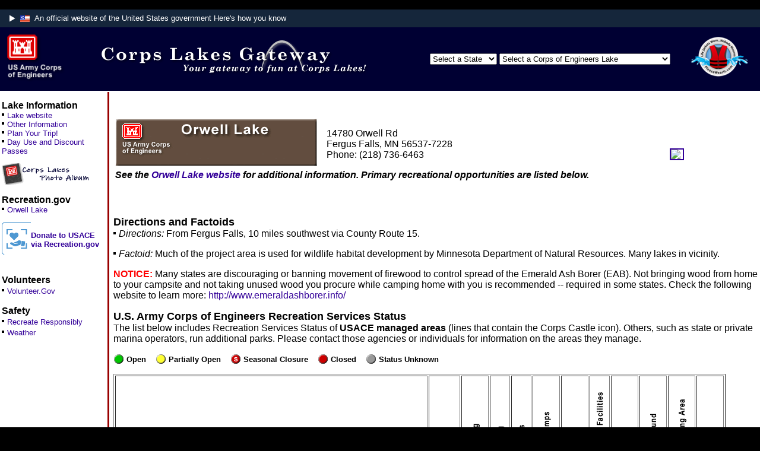

--- FILE ---
content_type: text/html;charset=UTF-8
request_url: https://corpslakes.erdc.dren.mil/visitors/projects.cfm?Id=B613410
body_size: 59783
content:
<!DOCTYPE html>

<html>
<head>




<link rel="shortcut icon" href="https://corpslakes.erdc.dren.mil/images/usace.ico" type="image/x-icon" />
<link href="sites.css" rel="stylesheet" type="text/css" />

<!-- Javascripts -->


<script language="JavaScript" type="text/javascript">
<!--
function MM_openBrWindow(theURL,winName,features) { //v2.0
  window.open(theURL,winName,features);
}
//-->
</script>

<script language="JavaScript" type="text/javascript">
<!--
function MM_swapImgRestore() { //v3.0
  var i,x,a=document.MM_sr; for(i=0;a&&i<a.length&&(x=a[i])&&x.oSrc;i++) x.src=x.oSrc;
}

function MM_preloadImages() { //v3.0
  var d=document; if(d.images){ if(!d.MM_p) d.MM_p=new Array();
    var i,j=d.MM_p.length,a=MM_preloadImages.arguments; for(i=0; i<a.length; i++)
    if (a[i].indexOf("#")!=0){ d.MM_p[j]=new Image; d.MM_p[j++].src=a[i];}}
}

function MM_findObj(n, d) { //v3.0
  var p,i,x;  if(!d) d=document; if((p=n.indexOf("?"))>0&&parent.frames.length) {
    d=parent.frames[n.substring(p+1)].document; n=n.substring(0,p);}
  if(!(x=d[n])&&d.all) x=d.all[n]; for (i=0;!x&&i<d.forms.length;i++) x=d.forms[i][n];
  for(i=0;!x&&d.layers&&i<d.layers.length;i++) x=MM_findObj(n,d.layers[i].document); return x;
}

function MM_swapImage() { //v3.0
  var i,j=0,x,a=MM_swapImage.arguments; document.MM_sr=new Array; for(i=0;i<(a.length-2);i+=3)
   if ((x=MM_findObj(a[i]))!=null){document.MM_sr[j++]=x; if(!x.oSrc) x.oSrc=x.src; x.src=a[i+2];}
}
//-->
</script>

<script language="JavaScript" type="text/javascript">
<!--
function MM_jumpMenu(targ,selObj,restore){ //v3.0
  eval(targ+".location='"+selObj.options[selObj.selectedIndex].value+"'");
  if (restore) selObj.selectedIndex=0;
}
//-->
</script>


<link href="header.css" rel="stylesheet" type="text/css">


<title>Corps Lakes Gateway: Minnesota - Orwell Lake</title>

</head>
<!-- Top Navigation -->

<body bgcolor="#00000" text="#000000" link="#330099" vlink="#990000" alink="#330099">

<meta name="viewport" content="width=device-width, initial-scale=1">
<style>
body {
  margin: 0;
  font-family: Arial, Helvetica, sans-serif;
}

.top-container {
  background-color: #000033;
  padding: 10px;
  text-align: center;
}

.headerstick {
  padding: 10px 10px;
  background: #000033;
  color: #000033;
}

.content {
  padding: 5px;
}

.sticky {
  position: fixed;
  top: 0;
  width: 100%;
}

.sticky + .content {
  padding-top: 5px;
}

/* Styles for Gov banner */
#banner-wrapper {
    background-color: #15263b;
    font-family: Source Sans Pro Web, Helvetica Neue, Helvetica, Roboto, Arial, sans-serif;
    overflow: hidden;
}

details {
    margin: 0 auto;
    font-family: Source Sans Pro Web, Helvetica Neue, Helvetica, Roboto, Arial, sans-serif;
    font-size: 1.06rem;
    line-height: 1.5;
    color: white;
    background-color: #15263b;
    border: none;
}

details summary {
    height: 30px;
    display: flex;
    align-items: center;
    padding-left: 1rem;
}

details[open] + .inner-container {
    max-height: 186px;
    /* Set a max-height value enough to show all the content */
    border-color: #888;
    transition: max-height 400ms ease-out, height 400ms ease-out;
}

details + .inner-container {
    margin: 0 auto;
    font-family: Source Sans Pro Web, Helvetica Neue, Helvetica, Roboto, Arial, sans-serif;
    font-size: 1.06rem;
    line-height: 1.5;
    color: white;
    background-color: #15263b;
    border: none;
    max-height: 0;
    list-style: none;
    transition: max-height 400ms ease-out, height 400ms ease-out;
}

details summary ::-webkit-details-marker {
    display: none;
}

details summary a:visited {
    color: white;
}

details .usa-banner__header-flag {
    float: left;
    margin-right: 0.5rem;
    width: 1rem;
}

details .usa-banner__header-text {
    margin-bottom: 0;
    margin-top: 0;
    font-size: 0.8rem;
    line-height: 1.1;
}

details .usa-banner__header-text a {
    color: white;
}

.inner-container {
    display: flex;
    flex-direction: row;
    flex-wrap: wrap;
    max-width: 1225px;
}

.inner-container img {
    width: 2.5rem;
    margin-right: 0.5rem;
}

.inner-container .bucket {
    display: flex;
    flex-direction: row;
    padding-left: 0.25rem;
    padding-right: 0.25rem;
    max-width: 495px;
    align-items: flex-start;
}

.inner-container .bucket p {
    margin-top: 0px;
}

.icon-lock {
    height: 1.5ex;
    width: 1.21875ex;
}
</style>

<script>
// This lets us open the banner when we click the blue link
function toggleBannerOpen() {
        let ban = document.querySelector('#usa-banner');
         ban.open = ban.open ? false : true;
}
</script>


<table width="100%" border="0" cellpadding="0" cellspacing="0" background="images/background-swatch.png">	
<tr><td>


<div class="layout-container">
<header role="banner">
<div id="banner-wrapper">

<details id="usa-banner">
<summary>
<img class='usa-banner__header-flag' src='images/us_flag_small.png'/>
<p class='usa-banner__header-text'>
An official website of the United States government <a href="#" onclick='toggleBannerOpen()'>Here's how you know</a></p>
</summary>
</details>

<div class='inner-container'>
<div class='bucket'>
<img src='images/icon-dot-gov.svg'/>
<p>
<strong>Official websites use .mil</strong><br>A <b>.mil</b> website belongs to an official U.S. Department of Defense organization.
</p>
</div> 


<div class='bucket'>
<img src='images/icon-https.svg'/>
<p><strong>Secure .mil websites use HTTPS</strong><br>A
<b>lock (
<svg xmlns="http://www.w3.org/2000/svg" width="11" height="14" viewbox="0 0 52 64" class="usa-banner__lock-image" role="img" aria-labelledby="banner-lock-description-dot-mil" focusable="false">
<title id="banner-lock-title-dot-mil">Lock</title>
<desc id="banner-lock-description-dot-mil">Locked padlock icon</desc>
<path fill="#000000" fill-rule="evenodd" d="M26 0c10.493 0 19 8.507 19 19v9h3a4 4 0 0 1 4 4v28a4 4 0 0 1-4 4H4a4 4 0 0 1-4-4V32a4 4 0 0 1 4-4h3v-9C7 8.507 15.507 0 26 0zm0 8c-5.979 0-10.843 4.77-10.996 10.712L15 19v9h22v-9c0-6.075-4.925-11-11-11z"></path>
</svg>
)</b>
 or <b>https://</b>
means you've safely connected to the .mil website. Share sensitive information only on official, secure websites.				
</p>
</div> 

</div> 
</div> 
</div>


<div class="headerstick" id="myHeader">
<table width="100%" cellpadding="0" cellspacing="0" border="0">
<tr>
<td>
<table border="0" cellpadding="0" cellspacing="0" width="100%" summary="Table is used for layout purposes.  Header table.">

<tr>
<form action="search.cfm" method="post">
<td><a href="visitors.cfm"><img name="bottom1" src="images/header-castle.png" width="100" border="0" alt=" Link to CorpsLakes Home "></a></td>
<td width="30">&nbsp;</td>
<td><a href="visitors.cfm"><img src="images/header-text.png" width="500" border="0" alt=" Corps Lakes Title Photo "></a></td>
<td align="right"><img src="images/spacer.gif" width="50" height="1" border="0" alt=""> 
</td>
<td>



<select name="state" class="header" onchange="MM_jumpMenu('parent',this,1)">
<option value="" selected="selected">Select a State</option>

<option value="states.cfm?state=AL">Alabama</option> 

<option value="states.cfm?state=AK">Alaska</option> 

<option value="states.cfm?state=AZ">Arizona</option> 

<option value="states.cfm?state=AR">Arkansas</option> 

<option value="states.cfm?state=CA">California</option> 

<option value="states.cfm?state=CO">Colorado</option> 

<option value="states.cfm?state=CT">Connecticut</option> 

<option value="states.cfm?state=DE">Delaware</option> 

<option value="states.cfm?state=FL">Florida</option> 

<option value="states.cfm?state=GA">Georgia</option> 

<option value="states.cfm?state=HI">Hawaii</option> 

<option value="states.cfm?state=ID">Idaho</option> 

<option value="states.cfm?state=IL">Illinois</option> 

<option value="states.cfm?state=IN">Indiana</option> 

<option value="states.cfm?state=IA">Iowa</option> 

<option value="states.cfm?state=KS">Kansas</option> 

<option value="states.cfm?state=KY">Kentucky</option> 

<option value="states.cfm?state=LA">Louisiana</option> 

<option value="states.cfm?state=ME">Maine</option> 

<option value="states.cfm?state=MD">Maryland</option> 

<option value="states.cfm?state=MA">Massachusetts</option> 

<option value="states.cfm?state=MI">Michigan</option> 

<option value="states.cfm?state=MN">Minnesota</option> 

<option value="states.cfm?state=MS">Mississippi</option> 

<option value="states.cfm?state=MO">Missouri</option> 

<option value="states.cfm?state=MT">Montana</option> 

<option value="states.cfm?state=NE">Nebraska</option> 

<option value="states.cfm?state=NV">Nevada</option> 

<option value="states.cfm?state=NH">New Hampshire</option> 

<option value="states.cfm?state=NJ">New Jersey</option> 

<option value="states.cfm?state=NM">New Mexico</option> 

<option value="states.cfm?state=NY">New York</option> 

<option value="states.cfm?state=NC">North Carolina</option> 

<option value="states.cfm?state=ND">North Dakota</option> 

<option value="states.cfm?state=OH">Ohio</option> 

<option value="states.cfm?state=OK">Oklahoma</option> 

<option value="states.cfm?state=OR">Oregon</option> 

<option value="states.cfm?state=PA">Pennsylvania</option> 

<option value="states.cfm?state=RI">Rhode Island</option> 

<option value="states.cfm?state=SC">South Carolina</option> 

<option value="states.cfm?state=SD">South Dakota</option> 

<option value="states.cfm?state=TN">Tennessee</option> 

<option value="states.cfm?state=TX">Texas</option> 

<option value="states.cfm?state=UT">Utah</option> 

<option value="states.cfm?state=VT">Vermont</option> 

<option value="states.cfm?state=VA">Virginia</option> 

<option value="states.cfm?state=WA">Washington</option> 

<option value="states.cfm?state=WV">West Virginia</option> 

<option value="states.cfm?state=WI">Wisconsin</option> 

<option value="states.cfm?state=WY">Wyoming</option> 

</select>

<select name="lake" class="header" onchange="MM_jumpMenu('parent',this,1)">
<option value="" selected="selected">Select a Corps of Engineers Lake</option>

<option value="projects.cfm?Id=L400070">Abiquiu, NM</option> 

<option value="projects.cfm?Id=K503390">AL River Lakes, AL</option> 

<option value="projects.cfm?Id=L100190">Alamo Lake, AZ</option> 

<option value="projects.cfm?Id=K500220">Allatoona, GA</option> 

<option value="projects.cfm?Id=H409050">Allegheny, PA</option> 

<option value="projects.cfm?Id=E100240">Almond, NY</option> 

<option value="projects.cfm?Id=H100280">Alum Creek, OH</option> 

<option value="projects.cfm?Id=M274786">Aquilla, TX</option> 

<option value="projects.cfm?Id=M500787">AR River - Chouteau L & D, OK</option> 

<option value="projects.cfm?Id=M400747">AR River - Murray, AR</option> 

<option value="projects.cfm?Id=M500788">AR River - Newt Graham Pool, OK</option> 

<option value="projects.cfm?Id=M400741">AR River - Norrell Pool, AR</option> 

<option value="projects.cfm?Id=M400743">AR River - Pool 3, AR</option> 

<option value="projects.cfm?Id=M400744">AR River - Pool 4, AR</option> 

<option value="projects.cfm?Id=M400745">AR River - Pool 5, AR</option> 

<option value="projects.cfm?Id=M515370">AR River - Robert S. Kerr Pool, OK</option> 

<option value="projects.cfm?Id=M400749">AR River - Rockefeller Lake, AR</option> 

<option value="projects.cfm?Id=M400746">AR River - Terry L & D, AR</option> 

<option value="projects.cfm?Id=M400748">AR River - Toad Suck Ferry Pool, AR</option> 

<option value="projects.cfm?Id=M574773">AR River - W.D. Mayo Pool, OK</option> 

<option value="projects.cfm?Id=M519590">AR River - Webbers Falls Pool, OK</option> 

<option value="projects.cfm?Id=M400742">AR River - Wilbur D. Mills Pool, AR</option> 

<option value="projects.cfm?Id=M575012">Arcadia, OK</option> 

<option value="projects.cfm?Id=B400600">Arkabutla, MS</option> 

<option value="projects.cfm?Id=B609300">Ashtabula, ND</option> 

<option value="projects.cfm?Id=B577054">Atchafalaya Basin, LA</option> 

<option value="projects.cfm?Id=H171138">Atwood, OH</option> 

<option value="projects.cfm?Id=E100800">Aylesworth Creek, PA</option> 

<option value="projects.cfm?Id=K712410">B. Everett Jordan, NC</option> 

<option value="projects.cfm?Id=E600850">Ball Mountain, VT</option> 

<option value="projects.cfm?Id=M200930">Bardwell, TX</option> 

<option value="projects.cfm?Id=H300940">Barkley, KY</option> 

<option value="projects.cfm?Id=E600960">Barre Falls, MA</option> 

<option value="projects.cfm?Id=H200970">Barren River, KY</option> 

<option value="projects.cfm?Id=B400105">Bayou Bodcau, LA</option> 

<option value="projects.cfm?Id=H175046">Beach City, OH</option> 

<option value="projects.cfm?Id=G672285">Bear Creek, CO</option> 

<option value="projects.cfm?Id=M401230">Beaver, AR</option> 

<option value="projects.cfm?Id=H101280">Beech Fork, WV</option> 

<option value="projects.cfm?Id=M201330">Belton, TX</option> 

<option value="projects.cfm?Id=E501340">Beltzville, PA</option> 

<option value="projects.cfm?Id=M201350">Benbrook, TX</option> 

<option value="projects.cfm?Id=G455120">Bennington, WA</option> 

<option value="projects.cfm?Id=H401400">Berlin, OH</option> 

<option value="projects.cfm?Id=M501450">Big Hill, KS</option> 

<option value="projects.cfm?Id=M501540">Birch, OK</option> 

<option value="projects.cfm?Id=E601560">Birch Hill, MA</option> 

<option value="projects.cfm?Id=L201600">Black Butte, CA</option> 

<option value="projects.cfm?Id=E600282">Black Rock, CT</option> 

<option value="projects.cfm?Id=K568001">Black Warrior & Tombigbee, AL</option> 

<option value="projects.cfm?Id=E601720">Blackwater, NH</option> 

<option value="projects.cfm?Id=E501780">Blue Marsh, PA</option> 

<option value="projects.cfm?Id=M401800">Blue Mountain, AR</option> 

<option value="projects.cfm?Id=G201810">Blue River, OR</option> 

<option value="projects.cfm?Id=G572277">Blue Springs, MO</option> 

<option value="projects.cfm?Id=G660011">Bluestem, NE</option> 

<option value="projects.cfm?Id=H101830">Bluestone, WV</option> 

<option value="projects.cfm?Id=H171140">Bolivar, OH</option> 

<option value="projects.cfm?Id=B501920">Bonnet Carre Spillway, LA</option> 

<option value="projects.cfm?Id=G273459">Bonneville L & D, OR</option> 

<option value="projects.cfm?Id=G601970">Bowman Haley, ND</option> 

<option value="projects.cfm?Id=G660019">Branched Oak, NE</option> 

<option value="projects.cfm?Id=L174726">Brea, CA</option> 

<option value="projects.cfm?Id=M502040">Broken Bow, OK</option> 

<option value="projects.cfm?Id=H202060">Brookville, IN</option> 

<option value="projects.cfm?Id=G409880">Bryan, WA</option> 

<option value="projects.cfm?Id=H202130">Buckhorn, KY</option> 

<option value="projects.cfm?Id=M302160">Buffalo Bayou, TX</option> 

<option value="projects.cfm?Id=E602180">Buffumville, MA</option> 

<option value="projects.cfm?Id=M474912">Bull Shoals, AR</option> 

<option value="projects.cfm?Id=H102270">Burnsville, WV</option> 

<option value="projects.cfm?Id=H118300">Burr Oak, OH</option> 

<option value="projects.cfm?Id=B402330">Caddo, LA</option> 

<option value="projects.cfm?Id=H202350">Caesar Creek, OH</option> 

<option value="projects.cfm?Id=H202360">Cagles Mill, IN</option> 

<option value="projects.cfm?Id=M502570">Canton, OK</option> 

<option value="projects.cfm?Id=M202590">Canyon, TX</option> 

<option value="projects.cfm?Id=E600406">Cape Cod Canal, MA</option> 

<option value="projects.cfm?Id=K774346">Cape Fear River, NC</option> 

<option value="projects.cfm?Id=L174727">Carbon Canyon, CA</option> 

<option value="projects.cfm?Id=B302700">Carlyle, IL</option> 

<option value="projects.cfm?Id=H202720">Carr Creek, KY</option> 

<option value="projects.cfm?Id=K502730">Carters, GA</option> 

<option value="projects.cfm?Id=H202780">Cave Run, KY</option> 

<option value="projects.cfm?Id=H210570">Cecil M. Harden, IN</option> 

<option value="projects.cfm?Id=H302840">Center Hill, TN</option> 

<option value="projects.cfm?Id=H171141">Charles Mill, OH</option> 

<option value="projects.cfm?Id=E675257">Charles River, MA</option> 

<option value="projects.cfm?Id=G603020">Chatfield, CO</option> 

<option value="projects.cfm?Id=H303040">Cheatham L & D, TN</option> 

<option value="projects.cfm?Id=J472738">Chena River Lakes, AK</option> 

<option value="projects.cfm?Id=G603070">Cherry Creek, CO</option> 

<option value="projects.cfm?Id=H203310">Clarence J. Brown, OH</option> 

<option value="projects.cfm?Id=M403420">Clearwater, MO</option> 

<option value="projects.cfm?Id=H171142">Clendening, OH</option> 

<option value="projects.cfm?Id=G503480">Clinton, KS</option> 

<option value="projects.cfm?Id=L403520">Cochiti, NM</option> 

<option value="projects.cfm?Id=G605780">Cold Brook, SD</option> 

<option value="projects.cfm?Id=E603650">Colebrook River, CT</option> 

<option value="projects.cfm?Id=E603730">Conant Brook, MA</option> 

<option value="projects.cfm?Id=L403740">Conchas, NM</option> 

<option value="projects.cfm?Id=H403750">Conemaugh River, PA</option> 

<option value="projects.cfm?Id=G660015">Conestoga, NE</option> 

<option value="projects.cfm?Id=M203820">Cooper, TX</option> 

<option value="projects.cfm?Id=M503890">Copan, OK</option> 

<option value="projects.cfm?Id=B503910">Coralville, IA</option> 

<option value="projects.cfm?Id=H303940">Cordell Hull, TN</option> 

<option value="projects.cfm?Id=G204020">Cottage Grove, OR</option> 

<option value="projects.cfm?Id=G604060">Cottonwood Springs, SD</option> 

<option value="projects.cfm?Id=G204080">Cougar, OR</option> 

<option value="projects.cfm?Id=M504100">Council Grove, KS</option> 

<option value="projects.cfm?Id=E104150">Cowanesque, PA</option> 

<option value="projects.cfm?Id=H404280">Crooked Creek, PA</option> 

<option value="projects.cfm?Id=H320140">Cumberland, KY</option> 

<option value="projects.cfm?Id=E104370">Curwensville, PA</option> 

<option value="projects.cfm?Id=H304390">Dale Hollow, TN</option> 

<option value="projects.cfm?Id=M404450">Dardanelle, AR</option> 

<option value="projects.cfm?Id=H104520">Deer Creek, OH</option> 

<option value="projects.cfm?Id=B404530">Degray, AR</option> 

<option value="projects.cfm?Id=H104580">Delaware, OH</option> 

<option value="projects.cfm?Id=M404620">Dequeen, AR</option> 

<option value="projects.cfm?Id=G204690">Detroit, OR</option> 

<option value="projects.cfm?Id=H104740">Dewey, KY</option> 

<option value="projects.cfm?Id=G279008">Dexter, OR</option> 

<option value="projects.cfm?Id=M404770">Dierks, AR</option> 

<option value="projects.cfm?Id=H104810">Dillon, OH</option> 

<option value="projects.cfm?Id=E480301">Dismal Swamp Canal, VA</option> 

<option value="projects.cfm?Id=G204910">Dorena, OR</option> 

<option value="projects.cfm?Id=H171143">Dover, OH</option> 

<option value="projects.cfm?Id=H705040">Duluth-Superior Harbor, MN</option> 

<option value="projects.cfm?Id=G405090">Dworshak, ID</option> 

<option value="projects.cfm?Id=H405150">East Branch Clarion River, PA</option> 

<option value="projects.cfm?Id=E605120">East Brimfield, MA</option> 

<option value="projects.cfm?Id=H105190">East Lynn, WV</option> 

<option value="projects.cfm?Id=E105230">East Sidney, NY</option> 

<option value="projects.cfm?Id=L268004">Eastman, CA</option> 

<option value="projects.cfm?Id=B605270">Eau Galle, WI</option> 

<option value="projects.cfm?Id=E605310">Edward Macdowell, NH</option> 

<option value="projects.cfm?Id=M505350">El Dorado, KS</option> 

<option value="projects.cfm?Id=M505360">Elk City, KS</option> 

<option value="projects.cfm?Id=B405590">Enid, MS</option> 

<option value="projects.cfm?Id=M505650">Eufaula, OK</option> 

<option value="projects.cfm?Id=G207770">Fall Creek, OR</option> 

<option value="projects.cfm?Id=M505790">Fall River, KS</option> 

<option value="projects.cfm?Id=K705800">Falls, NC</option> 

<option value="projects.cfm?Id=B552690">Farmdale, IL</option> 

<option value="projects.cfm?Id=G205830">Fern Ridge, OR</option> 

<option value="projects.cfm?Id=H105900">Fishtrap, KY</option> 

<option value="projects.cfm?Id=M506000">Fort Gibson, OK</option> 

<option value="projects.cfm?Id=G606230">Fort Peck Project, MT</option> 

<option value="projects.cfm?Id=M506040">Fort Supply, OK</option> 

<option value="projects.cfm?Id=G268002">Foster, OR</option> 

<option value="projects.cfm?Id=E117050">Foster Joseph Sayers, PA</option> 

<option value="projects.cfm?Id=G606270">Francis Case, SD</option> 

<option value="projects.cfm?Id=E573825">Francis E. Walter, PA</option> 

<option value="projects.cfm?Id=E606150">Franklin Falls, NH</option> 

<option value="projects.cfm?Id=L174729">Fullerton, CA</option> 

<option value="projects.cfm?Id=L406290">Galisteo, NM</option> 

<option value="projects.cfm?Id=K551270">George W. Andrews, GA</option> 

<option value="projects.cfm?Id=M275358">Georgetown, TX</option> 

<option value="projects.cfm?Id=M406550">Gillham, AR</option> 

<option value="projects.cfm?Id=G660020">Glenn Cunningham, NE</option> 

<option value="projects.cfm?Id=M275357">Granger, TX</option> 

<option value="projects.cfm?Id=M206760">Grapevine, TX</option> 

<option value="projects.cfm?Id=H106790">Grayson, KY</option> 

<option value="projects.cfm?Id=M506850">Great Salt Plains, OK</option> 

<option value="projects.cfm?Id=G206940">Green Peter, OR</option> 

<option value="projects.cfm?Id=H206960">Green River, KY</option> 

<option value="projects.cfm?Id=H253400">Greenriver +2 Locks, KY</option> 

<option value="projects.cfm?Id=M407070">Greers Ferry, AR</option> 

<option value="projects.cfm?Id=B412170">Greeson, AR</option> 

<option value="projects.cfm?Id=B407090">Grenada, MS</option> 

<option value="projects.cfm?Id=E607280">Hancock Brook, CT</option> 

<option value="projects.cfm?Id=L175234">Hansen, CA</option> 

<option value="projects.cfm?Id=G507330">Harlan County, NE</option> 

<option value="projects.cfm?Id=L205580">Harry L. Englebright, CA</option> 

<option value="projects.cfm?Id=G508840">Harry S. Truman, MO</option> 

<option value="projects.cfm?Id=K607380">Hartwell, GA</option> 

<option value="projects.cfm?Id=L268006">Hensley, CA</option> 

<option value="projects.cfm?Id=M507500">Heyburn, OK</option> 

<option value="projects.cfm?Id=G207530">Hills Creek, OR</option> 

<option value="projects.cfm?Id=G507540">Hillsdale, KS</option> 

<option value="projects.cfm?Id=E607580">Hodges Village, MA</option> 

<option value="projects.cfm?Id=G660018">Holmes, NE</option> 

<option value="projects.cfm?Id=B607640">Homme, ND</option> 

<option value="projects.cfm?Id=E607680">Hop Brook, CT</option> 

<option value="projects.cfm?Id=E607700">Hopkinton-Everett, NH</option> 

<option value="projects.cfm?Id=M207710">Hords Creek, TX</option> 

<option value="projects.cfm?Id=M507830">Hugo, OK</option> 

<option value="projects.cfm?Id=M507850">Hulah, OK</option> 

<option value="projects.cfm?Id=B308040">Illinois River - Riverlands, MO</option> 

<option value="projects.cfm?Id=B508010">Illinois Waterway, IL</option> 

<option value="projects.cfm?Id=E508200">IWW DE River to Chesapeake Bay, MD</option> 

<option value="projects.cfm?Id=H308370">J Percy Priest, TN</option> 

<option value="projects.cfm?Id=H207910">J. Edward Roush, IN</option> 

<option value="projects.cfm?Id=K603350">J. Strom Thurmond, SC</option> 

<option value="projects.cfm?Id=L408440">Jemez Canyon, NM</option> 

<option value="projects.cfm?Id=E101770">Jennings Randolph, WV</option> 

<option value="projects.cfm?Id=M209420">Joe Pool, TX</option> 

<option value="projects.cfm?Id=G208480">John Day L & D, Lake Umatilla, OR</option> 

<option value="projects.cfm?Id=K708350">John H. Kerr, VA</option> 

<option value="projects.cfm?Id=L408510">John Martin, CO</option> 

<option value="projects.cfm?Id=M400753">John Paul Hammerschmidt, AR</option> 

<option value="projects.cfm?Id=M508530">John Redmond, KS</option> 

<option value="projects.cfm?Id=H108550">John W. Flannagan, VA</option> 

<option value="projects.cfm?Id=H100786">Kanawha River - London Pool, WV</option> 

<option value="projects.cfm?Id=H100785">Kanawha River - Marmet Pool, WV</option> 

<option value="projects.cfm?Id=H100784">Kanawha River - Winfield Pool, WV</option> 

<option value="projects.cfm?Id=G508730">Kanopolis, KS</option> 

<option value="projects.cfm?Id=M508790">Kaw, OK</option> 

<option value="projects.cfm?Id=L218090">Kaweah, CA</option> 

<option value="projects.cfm?Id=H208920">Kentucky River, KY</option> 

<option value="projects.cfm?Id=E127023">Kettle Creek, PA</option> 

<option value="projects.cfm?Id=H708960">Keweenaw Waterway, MI</option> 

<option value="projects.cfm?Id=M508990">Keystone, OK</option> 

<option value="projects.cfm?Id=G372920">Keystone Harbor, WA</option> 

<option value="projects.cfm?Id=E609080">Knightville, MA</option> 

<option value="projects.cfm?Id=B609220">Lac Qui Parle, MN</option> 

<option value="projects.cfm?Id=M205850">Lake O' The Pines, TX</option> 

<option value="projects.cfm?Id=G410210">Lake West, WA</option> 

<option value="projects.cfm?Id=K502200">Lanier, GA</option> 

<option value="projects.cfm?Id=H309550">Laurel River, KY</option> 

<option value="projects.cfm?Id=M209580">Lavon, TX</option> 

<option value="projects.cfm?Id=H175047">Leesville, OH</option> 

<option value="projects.cfm?Id=G606440">Lewis & Clark, SD</option> 

<option value="projects.cfm?Id=M209740">Lewisville, TX</option> 

<option value="projects.cfm?Id=G309750">Libby Dam & Lake Koocanusa, MT</option> 

<option value="projects.cfm?Id=E610000">Littleville, MA</option> 

<option value="projects.cfm?Id=G510030">Long Branch, MO</option> 

<option value="projects.cfm?Id=G572276">Longview, MO</option> 

<option value="projects.cfm?Id=G273101">Lookout Point, OR</option> 

<option value="projects.cfm?Id=G210090">Lost Creek, OR</option> 

<option value="projects.cfm?Id=G410180">Lower Granite, WA</option> 

<option value="projects.cfm?Id=H410250">Loyalhanna, PA</option> 

<option value="projects.cfm?Id=G410260">Lucky Peak, ID</option> 

<option value="projects.cfm?Id=H410400">Mahoning Creek, PA</option> 

<option value="projects.cfm?Id=E610560">Mansfield Hollow, CT</option> 

<option value="projects.cfm?Id=M510650">Marion, KS</option> 

<option value="projects.cfm?Id=B302560">Mark Twain Lake, MO</option> 

<option value="projects.cfm?Id=H310740">Martins Fork, KY</option> 

<option value="projects.cfm?Id=L210750">Martis Creek, CA</option> 

<option value="projects.cfm?Id=G510950">Melvern, KS</option> 

<option value="projects.cfm?Id=L374645">Mendocino, CA</option> 

<option value="projects.cfm?Id=H419660">Michael J Kirwan, OH</option> 

<option value="projects.cfm?Id=G511140">Milford, KS</option> 

<option value="projects.cfm?Id=M411240">Millwood, AR</option> 

<option value="projects.cfm?Id=B614081">Miss River - Cross, MN</option> 

<option value="projects.cfm?Id=B614085">Miss River - Gull, MN</option> 

<option value="projects.cfm?Id=B311380">Miss River - Kaskaskia, IL</option> 

<option value="projects.cfm?Id=B614083">Miss River - Leech, MN</option> 

<option value="projects.cfm?Id=B614082">Miss River - Pokegema, MN</option> 

<option value="projects.cfm?Id=B673914">Miss River - Pool 1, MN</option> 

<option value="projects.cfm?Id=B611520">Miss River - Pool 10, IA</option> 

<option value="projects.cfm?Id=B673915">Miss River - Pool 2, MN</option> 

<option value="projects.cfm?Id=B611450">Miss River - Pool 3, MN</option> 

<option value="projects.cfm?Id=B611460">Miss River - Pool 4, MN</option> 

<option value="projects.cfm?Id=B611470">Miss River - Pool 5, MN</option> 

<option value="projects.cfm?Id=B611530">Miss River - Pool 5A, MN</option> 

<option value="projects.cfm?Id=B611480">Miss River - Pool 6, WI</option> 

<option value="projects.cfm?Id=B673916">Miss River - Pool 7, MN</option> 

<option value="projects.cfm?Id=B611500">Miss River - Pool 8, WI</option> 

<option value="projects.cfm?Id=B611510">Miss River - Pool 9, IA</option> 

<option value="projects.cfm?Id=B511550">Miss River - Pools 11-22, IL</option> 

<option value="projects.cfm?Id=B614080">Miss River - Sandy, MN</option> 

<option value="projects.cfm?Id=B674280">Miss River - St. Anthony Falls Pool, MN</option> 

<option value="projects.cfm?Id=B311370">Miss River - Upper, MO</option> 

<option value="projects.cfm?Id=B614084">Miss River - Winnibigosh, MN</option> 

<option value="projects.cfm?Id=H211570">Mississinewa, IN</option> 

<option value="projects.cfm?Id=H122190">Mohawk, OH</option> 

<option value="projects.cfm?Id=H171146">Mohicanville, OH</option> 

<option value="projects.cfm?Id=L111700">Mojave River, CA</option> 

<option value="projects.cfm?Id=H410840">Monongaheka River - Maxwell Pool, PA</option> 

<option value="projects.cfm?Id=H413360">Monongahela River - Opekiska Pool, WV</option> 

<option value="projects.cfm?Id=H211770">Monroe, IN</option> 

<option value="projects.cfm?Id=E406430">Moomaw, VA</option> 

<option value="projects.cfm?Id=H411870">Mosquito Creek, OH</option> 

<option value="projects.cfm?Id=11940">Mt Morris, NY</option> 

<option value="projects.cfm?Id=G311990">Mud Mountain Dam (White River), WA</option> 

<option value="projects.cfm?Id=M212260">Navarro Mills, TX</option> 

<option value="projects.cfm?Id=L212390">New Hogan, CA</option> 

<option value="projects.cfm?Id=M412620">Nimrod, AR</option> 

<option value="projects.cfm?Id=H212760">Nolin River, KY</option> 

<option value="projects.cfm?Id=M412830">Norfork, AR</option> 

<option value="projects.cfm?Id=H112690">North Branch Kokosing River, OH</option> 

<option value="projects.cfm?Id=H112710">North Fork of Pound River, VA</option> 

<option value="projects.cfm?Id=E612850">North Hartland, VT</option> 

<option value="projects.cfm?Id=E612870">North Springfield, VT</option> 

<option value="projects.cfm?Id=E612900">Northfield Brook, CT</option> 

<option value="projects.cfm?Id=M216090">O.C. Fisher, TX</option> 

<option value="projects.cfm?Id=G612960">Oahe, SD</option> 

<option value="projects.cfm?Id=H101300">OH River - Belleville Pools, OH</option> 

<option value="projects.cfm?Id=H202550">OH River - Cannelton Pool, IN</option> 

<option value="projects.cfm?Id=H107020">OH River - Greenup Pool, KY</option> 

<option value="projects.cfm?Id=H407290">OH River - Hannibal Pool, OH</option> 

<option value="projects.cfm?Id=H218840">OH River - John T Myers, IN</option> 

<option value="projects.cfm?Id=H210690">OH River - Markland Pool, KY</option> 

<option value="projects.cfm?Id=H210880">OH River - McAlpine Pool, KY</option> 

<option value="projects.cfm?Id=H102680">OH River - Meldahl Pool, OH</option> 

<option value="projects.cfm?Id=H413150">OH River - New Cumberland Pool, OH</option> 

<option value="projects.cfm?Id=H212560">OH River - Newburgh Pool, IN</option> 

<option value="projects.cfm?Id=H414010">OH River - Pike Island Pool, WV</option> 

<option value="projects.cfm?Id=H276114">OH River - Pool 52, IL</option> 

<option value="projects.cfm?Id=H276115">OH River - Pool 53, IL</option> 

<option value="projects.cfm?Id=H114810">OH River - Racine Pool, WV</option> 

<option value="projects.cfm?Id=H106310">OH River - Robert. C. Byrd Pool, WV</option> 

<option value="projects.cfm?Id=H216950">OH River - Smithland Pool, IL</option> 

<option value="projects.cfm?Id=H120000">OH River - Willow Island Pool, OH</option> 

<option value="projects.cfm?Id=K513220">Okatibbee, MS</option> 

<option value="projects.cfm?Id=K313240">Okeechobee, FL</option> 

<option value="projects.cfm?Id=H313280">Old Hickory, TN</option> 

<option value="projects.cfm?Id=B513301">Old River Lock, LA</option> 

<option value="projects.cfm?Id=G660010">Olive Creek, NE</option> 

<option value="projects.cfm?Id=M513340">Oologah, OK</option> 

<option value="projects.cfm?Id=M513370">Optima, OK</option> 

<option value="projects.cfm?Id=B613410">Orwell, MN</option> 

<option value="projects.cfm?Id=E613450">Otter Brook, NH</option> 

<option value="projects.cfm?Id=B401730">Ouachita, AR</option> 

<option value="projects.cfm?Id=B427042">Ouachita-Black River - Calion Pool, LA</option> 

<option value="projects.cfm?Id=B400214">Ouachita-Black River - Columbia Pool, LA</option> 

<option value="projects.cfm?Id=B427043">Ouachita-Black River - Felsenthal Pool, LA</option> 

<option value="projects.cfm?Id=B400225">Ouachita-Black River - Jonesville Pool, LA</option> 

<option value="projects.cfm?Id=M413520">Ozark, AR</option> 

<option value="projects.cfm?Id=H113550">Paint Creek, OH</option> 

<option value="projects.cfm?Id=L113560">Painted Rock, AZ</option> 

<option value="projects.cfm?Id=H113570">Paintsville, KY</option> 

<option value="projects.cfm?Id=M513700">Pat Mayse, TX</option> 

<option value="projects.cfm?Id=H213730">Patoka, IN</option> 

<option value="projects.cfm?Id=G660017">Pawnee, NE</option> 

<option value="projects.cfm?Id=B413780">Pearl River - 3 Pools, LA</option> 

<option value="projects.cfm?Id=G300200">Pend Oreille, ID</option> 

<option value="projects.cfm?Id=G513920">Perry, KS</option> 

<option value="projects.cfm?Id=K713990">Philpott, VA</option> 

<option value="projects.cfm?Id=H171147">Piedmont, OH</option> 

<option value="projects.cfm?Id=M514030">Pine Creek, OK</option> 

<option value="projects.cfm?Id=L214040">Pine Flat, CA</option> 

<option value="projects.cfm?Id=G614120">Pipestem, ND</option> 

<option value="projects.cfm?Id=H171148">Pleasant Hill, OH</option> 

<option value="projects.cfm?Id=G514270">Pomme De Terre, MO</option> 

<option value="projects.cfm?Id=G514280">Pomona, KS</option> 

<option value="projects.cfm?Id=L174732">Prado, CA</option> 

<option value="projects.cfm?Id=M214580">Proctor, TX</option> 

<option value="projects.cfm?Id=E573502">Prompton, PA</option> 

<option value="projects.cfm?Id=H114780">R.D. Bailey, WV</option> 

<option value="projects.cfm?Id=G514880">Rathbun, IA</option> 

<option value="projects.cfm?Id=M274787">Ray Roberts, TX</option> 

<option value="projects.cfm?Id=E114900">Raystown, PA</option> 

<option value="projects.cfm?Id=B400065">Red River Waterway, LA</option> 

<option value="projects.cfm?Id=B515070">Red Rock, IA</option> 

<option value="projects.cfm?Id=B315190">Rend, IL</option> 

<option value="projects.cfm?Id=K618530">Richard B. Russell, GA</option> 

<option value="projects.cfm?Id=H215610">Rough River, KY</option> 

<option value="projects.cfm?Id=G373462">Rufus Woods Lake, WA</option> 

<option value="projects.cfm?Id=L301092">S F Bay Model Regional Visitor Center, CA</option> 

<option value="projects.cfm?Id=G400608">Sacajawea, WA</option> 

<option value="projects.cfm?Id=G606400">Sakakawea, ND</option> 

<option value="projects.cfm?Id=H215930">Salamonie, IN</option> 

<option value="projects.cfm?Id=M216040">Sam Rayburn, TX</option> 

<option value="projects.cfm?Id=L100761">Santa Fe, CA</option> 

<option value="projects.cfm?Id=L175313">Santa Margarita, CA</option> 

<option value="projects.cfm?Id=L410080">Santa Rosa, NM</option> 

<option value="projects.cfm?Id=B416370">Sardis - MS, MS</option> 

<option value="projects.cfm?Id=M574925">Sardis - OK, OK</option> 

<option value="projects.cfm?Id=B516510">Saylorville, IA</option> 

<option value="projects.cfm?Id=K508450">Seminole, FL</option> 

<option value="projects.cfm?Id=H171149">Senecaville, OH</option> 

<option value="projects.cfm?Id=L175232">Sepulveda, CA</option> 

<option value="projects.cfm?Id=G601420">Sharpe, SD</option> 

<option value="projects.cfm?Id=B316691">Shelbyville, IL</option> 

<option value="projects.cfm?Id=H416700">Shenango River, PA</option> 

<option value="projects.cfm?Id=M575378">Skiatook, OK</option> 

<option value="projects.cfm?Id=G516980">Smithville, MO</option> 

<option value="projects.cfm?Id=M217110">Somerville, TX</option> 

<option value="projects.cfm?Id=L304990">Sonoma, CA</option> 

<option value="projects.cfm?Id=H774224">St Marys River, MI</option> 

<option value="projects.cfm?Id=G660013">Stagecoach, NE</option> 

<option value="projects.cfm?Id=G656330">Standing Bear, NE</option> 

<option value="projects.cfm?Id=L212460">Stanislaus River Parks, CA</option> 

<option value="projects.cfm?Id=M274871">Steinhagen, TX</option> 

<option value="projects.cfm?Id=M217530">Stillhouse Hollow, TX</option> 

<option value="projects.cfm?Id=G517560">Stockton, MO</option> 

<option value="projects.cfm?Id=H417580">Stonewall Jackson, WV</option> 

<option value="projects.cfm?Id=H717660">Sturgeon Bay - Lake Michigan Ship Canal, WI</option> 

<option value="projects.cfm?Id=L217680">Success, CA</option> 

<option value="projects.cfm?Id=H117740">Summersville, WV</option> 

<option value="projects.cfm?Id=E617780">Surry Mountain, NH</option> 

<option value="projects.cfm?Id=H117840">Sutton, WV</option> 

<option value="projects.cfm?Id=M418030">Table Rock, MO</option> 

<option value="projects.cfm?Id=H171150">Tappan, OH</option> 

<option value="projects.cfm?Id=H218010">Taylorsville, KY</option> 

<option value="projects.cfm?Id=M518050">Tenkiller Ferry, OK</option> 

<option value="projects.cfm?Id=K501040">Tennessee-Tombigbee Waterway, MS</option> 

<option value="projects.cfm?Id=M574945">Texoma, TX</option> 

<option value="projects.cfm?Id=G204400">The Dalles L & D, Lake Celilo, WA</option> 

<option value="projects.cfm?Id=E618160">Thomaston, CT</option> 

<option value="projects.cfm?Id=E140102">Tioga-Hammond Lakes, PA</option> 

<option value="projects.cfm?Id=H418260">Tionesta, PA</option> 

<option value="projects.cfm?Id=M518350">Toronto, KS</option> 

<option value="projects.cfm?Id=E618400">Townshend, VT</option> 

<option value="projects.cfm?Id=B609390">Traverse, MN</option> 

<option value="projects.cfm?Id=L418480">Trinidad, CO</option> 

<option value="projects.cfm?Id=M575261">Truscott Brine, TX</option> 

<option value="projects.cfm?Id=E618610">Tully, MA</option> 

<option value="projects.cfm?Id=G518660">Tuttle Creek, KS</option> 

<option value="projects.cfm?Id=G660016">Twin Lakes, NE</option> 

<option value="projects.cfm?Id=L418720">Two Rivers, NM</option> 

<option value="projects.cfm?Id=H418730">Tygart, WV</option> 

<option value="projects.cfm?Id=H418790">Union City, PA</option> 

<option value="projects.cfm?Id=E618830">Union Village, VT</option> 

<option value="projects.cfm?Id=K719220">W. Kerr Scott, NC</option> 

<option value="projects.cfm?Id=M219250">Waco, TX</option> 

<option value="projects.cfm?Id=G660012">Wagontrain, NE</option> 

<option value="projects.cfm?Id=B419370">Wallace, LA</option> 

<option value="projects.cfm?Id=M319380">Wallisville, TX</option> 

<option value="projects.cfm?Id=G410920">Wallula, OR</option> 

<option value="projects.cfm?Id=K519190">Walter F. George, GA</option> 

<option value="projects.cfm?Id=B319420">Wappapello, MO</option> 

<option value="projects.cfm?Id=G309400">Washington Ship Canal, WA</option> 

<option value="projects.cfm?Id=M519570">Waurika, OK</option> 

<option value="projects.cfm?Id=G601066">Wehrspann, NE</option> 

<option value="projects.cfm?Id=H219200">West Fork of Mill Creek, OH</option> 

<option value="projects.cfm?Id=E619690">West Hill, MA</option> 

<option value="projects.cfm?Id=K519710">West Point, GA</option> 

<option value="projects.cfm?Id=E619760">West Thompson, CT</option> 

<option value="projects.cfm?Id=E619780">Westville, MA</option> 

<option value="projects.cfm?Id=M219920">Whitney, TX</option> 

<option value="projects.cfm?Id=E119900">Whitney Point, NY</option> 

<option value="projects.cfm?Id=L174743">Whittier Narrows, CA</option> 

<option value="projects.cfm?Id=H205180">William H. Harsha, OH</option> 

<option value="projects.cfm?Id=G272731">Willow Creek, OR</option> 

<option value="projects.cfm?Id=H120010">Wills Creek, OH</option> 

<option value="projects.cfm?Id=G520060">Wilson, KS</option> 

<option value="projects.cfm?Id=M520120">Wister, OK</option> 

<option value="projects.cfm?Id=H420190">Woodcock Creek, PA</option> 

<option value="projects.cfm?Id=M218110">Wright Patman, TX</option> 

<option value="projects.cfm?Id=G660014">Yankee Hill, NE</option> 

<option value="projects.cfm?Id=H120310">Yatesville, KY</option> 

<option value="projects.cfm?Id=H420380">Youghiogheny River, PA</option> 

<option value="projects.cfm?Id=G672296">Zorinsky, NE</option> 

</select>

</td>
<td><a href="javascript:MM_openBrWindow('https://www.usace.army.mil/Missions/Civil-Works/Recreation/National-Water-Safety_Program/','','toolbar=yes,location=yes,status=yes,menubar=yes,scrollbars=yes,resizable=yes')"><img src="images/Jackets_Worn_TB.png" width="110" border="0" alt=" Water Safety Photo " align="right"></a></td>
<td><img src="images/spacer.gif" width="1" height="43" border="0" alt=""></td>
</form>
</tr>
</table>
</div>
</td></tr></table>

<script>
window.onscroll = function() {myFunction()};

var header = document.getElementById("myHeader");
var sticky = header.offsetTop;

function myFunction() {
  if (window.pageYOffset > sticky) {
    header.classList.add("sticky");
  } else {
    header.classList.remove("sticky");
  }
}
</script>



</td></tr>


<p><a name="text"></a>
<tr><td>


<table width="100%" bgcolor="#FFFFFF" border="0">
<tr valign="top">
<td width="175">
<!-- Side Navigation -->

<font face="Arial" size="2">


<p><b><font size="3">Lake Information</font></b><br>

<img src="images/blkball.gif" width="9" height="8" alt=""><a href="javascript:MM_openBrWindow('https://www.mvp.usace.army.mil/Missions/Recreation/OrwellLake.aspx','','toolbar=yes,location=yes,status=yes,menubar=yes,scrollbars=yes,resizable=yes')">Lake website</a><br>

<img src="images/blkball.gif" width="9" height="8" alt=""><a href="https://www.mvp.usace.army.mil/Missions/Recreation/OrwellLake.aspx">Other Information</a><br>
<img src="images/blkball.gif" width="9" height="8" alt=""><a href="trip.cfm?Option=Start">Plan Your Trip!</a><br>
<img src="images/blkball.gif" width="9" height="8" alt=""><a href="passes.cfm">Day Use and Discount Passes</a>


<p><a href="javascript:MM_openBrWindow('album.cfm?Option=View&Id=B613410&Activity=None','','toolbar=yes,scrollbars=yes,resizable=yes')"><img src="images/photo-small.gif" border="0" width="85%" height="85%"></a>

<p><b><font size="3">Recreation.gov</b></font><br>
<img src="images/blkball.gif" width="9" height="8" alt=""><a href="javascript:MM_openBrWindow('http://www.recreation.gov/recreationalAreaDetails.do?contractCode=NRSO&recAreaId=175&agencyCode=130','','toolbar=yes,location=yes,status=yes,menubar=yes,scrollbars=yes,resizable=yes')">Orwell Lake</a>

<p><a href="javascript:MM_openBrWindow('https://www.recreation.gov/cart/donate/175','','toolbar=yes,location=yes,status=yes,menubar=yes,scrollbars=yes,resizable=yes')"><img src="images/Donate-image.png" border="0" alt="Donate through Recreation.gov" align="left"><b><br>Donate to USACE via Recreation.gov</b></a><p>&nbsp;



<p><b><font size="3">Volunteers</font></b><br>
<img src="images/blkball.gif" width="9" height="8" alt=""><a href="javascript:MM_openBrWindow('https://www.volunteer.gov','','toolbar=yes,location=yes,status=yes,menubar=yes,scrollbars=yes,resizable=yes')">Volunteer.Gov</a></b>


</font>


<p><b><font size="3">Safety</font></b><br><font face="Arial" size="2">
<img src="images/blkball.gif" width="9" height="8" alt=""><a href="javascript:MM_openBrWindow('https://www.recreateresponsibly.org','','toolbar=yes,location=yes,status=yes,menubar=yes,scrollbars=yes,resizable=yes')">Recreate Responsibly</a><br>
<img src="images/blkball.gif" width="9" height="8" alt=""><a href="javascript:MM_openBrWindow('https://www.weather.gov/safety','','toolbar=yes,location=yes,status=yes,menubar=yes,scrollbars=yes,resizable=yes')">Weather</a>
</font>



</td>
<td width="5" background="images/backbar-left.gif">&nbsp;</td>


<td>
<p><table width="99%" border="0">
<tr><td>

<img src="https://corpslakes.erdc.dren.mil/visitors/signs/B613410-s.gif" alt=" Orwell Lake Sign " align="left"> 


<p>
&nbsp;&nbsp;&nbsp;&nbsp;14780 Orwell Rd<br>
&nbsp;&nbsp;&nbsp;&nbsp;Fergus Falls, MN 56537-7228<br>

&nbsp;&nbsp;&nbsp;&nbsp;Phone: (218) 736-6463<br>

<p><b><i>See the <a href="javascript:MM_openBrWindow('https://www.mvp.usace.army.mil/Missions/Recreation/OrwellLake.aspx','','toolbar=yes,location=yes,status=yes,menubar=yes,scrollbars=yes,resizable=yes')">Orwell Lake website</a> for additional information. Primary recreational opportunities are listed below.  </i></b>

<td width="250" height="170">


<center>
<table border="0" bordercolor="000000"><tr><td>
<div class="w3-content w3-section" style="max-width:500px">

<a href="javascript:MM_openBrWindow('https://corpslakes.erdc.dren.mil/visitors/album.cfm?Option=View&Id=B613410&Activity=None','','toolbar=yes,scrollbars=yes,resizable=yes')"><img class="mySlides" src="https://corpslakes.erdc.dren.mil/visitors/album/B613410-1_jpg.jpg" border="2" style="width:100%"></a>

<a href="javascript:MM_openBrWindow('https://corpslakes.erdc.dren.mil/visitors/album.cfm?Option=View&Id=B613410&Activity=None','','toolbar=yes,scrollbars=yes,resizable=yes')"><img class="mySlides" src="https://corpslakes.erdc.dren.mil/visitors/album/B613410-2_jpg.jpg" border="2" style="width:100%"></a>

<a href="javascript:MM_openBrWindow('https://corpslakes.erdc.dren.mil/visitors/album.cfm?Option=View&Id=B613410&Activity=None','','toolbar=yes,scrollbars=yes,resizable=yes')"><img class="mySlides" src="https://corpslakes.erdc.dren.mil/visitors/album/B613410-1_jpg.jpg" border="2" style="width:100%"></a>

</div>
</td></tr></table>
</center>


<script>
var myIndex = 0;
carousel();

function carousel() {
  var i;
  var x = document.getElementsByClassName("mySlides");
  for (i = 0; i < x.length; i++) {
    x[i].style.display = "none";  
  }
  myIndex++;
  if (myIndex > x.length) {myIndex = 1}    
  x[myIndex-1].style.display = "block";  
  setTimeout(carousel, 3000); // Change image every 3 seconds
}
</script>

</td></tr></table>



<font face="Arial" size="3">


<p><font size="4"><b>Directions and Factoids</b></font><br>

<img src="images/blkball.gif" width="9" height="8" alt=""><i>Directions:</i> From Fergus Falls, 10 miles southwest via County Route 15. 
<p><img src="images/blkball.gif" width="9" height="8" alt=""><i>Factoid:</i> Much of the project area is used for wildlife habitat development by Minnesota Department of 
Natural Resources.  Many lakes in vicinity. 
<p><b><font color="red">NOTICE:</font></b> Many states are discouraging or banning movement of firewood to control spread of the Emerald Ash Borer (EAB).  Not bringing wood from home to your campsite and not taking unused wood you procure while camping home with you is recommended -- required in some states.  Check the following website to learn more: <a href="http://www.emeraldashborer.info/">http://www.emeraldashborer.info/</a>


<p><font size="4"><b>U.S. Army Corps of Engineers Recreation Services Status</b></font><br>
The list below includes Recreation Services Status of <b>USACE managed areas</b> (lines that contain the Corps Castle icon). Others, such as state or private marina operators, run additional parks. Please contact those agencies or individuals for information on the areas they manage.


<p><font size="2"><b><img src="images/green.png" align="top"> Open  &nbsp;&nbsp;
<img src="images/yellow.png" align="top"> Partially Open &nbsp;&nbsp;
<img src="images/red-S.png" align="top"> Seasonal Closure &nbsp;&nbsp;
<img src="images/red.png" align="top"> Closed &nbsp;&nbsp;
<img src="images/grey.png" align="top"> Status Unknown </b>
</font>

<a name="Activity"></a>
<style>.embed-container {position: relative; padding-bottom: 95%; height: 0; max-width: 100%;} .embed-container iframe, .embed-container object, .embed-container iframe{position: absolute; top: 0; left: 0; width: 100%; height: 100%;} small{position: absolute; z-index: 40; bottom: 0; margin-bottom: -15px;}</style>
<!-- Matrix -->

<table width="95%" border="1" bgcolor="FFFFFF" summary="Recreation Areas and their available activities">

<tr valign="bottom">
<th id="Header1" abbr="Recreation Area"><img src="images/text/recarea.gif" alt=" Recreation Area Column Header Image "></th>

<th id="Header12" abbr="COVID"><b>Area Status</b></th>

<th id="Header2" abbr="Campsites" width="42" align="center"><img src="images/text/primitive-campsites-pic.gif" align="center" alt=" Campsite Column Header Image "></th>
<th id="Header3" abbr="Lodging" width="30"><img src="images/text/lodging-pic.gif" align="center" alt=" Lodging Column Header Image "></td>
<th id="Header4" abbr="Showers" width="30"><img src="images/text/showers-pic.gif" align="center" alt=" Showers Column Header Image "></td>
<th id="Header5" abbr="Ramps" width="42" align="center"><img src="images/text/ramps-pic.gif" align="center" alt=" Ramps Column Header Image "></th>
<th id="Header6" abbr="Marina" width="42" align="center"><img src="images/text/marina-pic.gif" align="center" alt=" Marina Column Header Image "></th>
<th id="Header7" abbr="Fishing" width="30"><img src="images/text/fish-pic.gif" align="center" alt=" Fishing Column Header Image "></td>
<th id="Header8" abbr="Picnic" width="42" align="center"><img src="images/text/pcinic-pic.gif" align="center" alt=" Picnic Column Header Image "></th>
<th id="Header9" abbr="Playground" width="42" align="center"><img src="images/text/playground-pic.gif" align="center" alt=" Playground Column Header Image "></th>
<th id="Header10" abbr="Swimming" width="42" align="center"><img src="images/text/swimming-pic.gif" align="center" alt=" Swimming Column Header Image "></th>
<th id="Header11" abbr="Trails" width="42" align="center"><img src="images/text/trails-pic.gif" align="center" alt=" Trails Column Header Image "></th>
</tr>

<tr bgcolor="#c6c6e3">
<td headers="header1" valign="top">
<img src="images/usace.gif" width="23" height="20" align="right" alt=" Indicates Corps Managed Rec Area "> 
<font face="Arial" size="2">Orwell Lake 
</font> 



</td>

<td headers="header12" width="30" align="center">
<img src="images/green.png">

</td>

<td headers="header2" width="42" align="center">&nbsp;</td>
<td headers="header3" width="30" align="center">
&nbsp;</td>
<td headers="header4" width="30" align="center">

&nbsp;</td>
<td headers="header5" width="42" align="center">
<img src="images/green.png">

</td>
<td headers="header6" width="42" align="center">
&nbsp;</td>
<td headers="header7" width="30" align="center">
&nbsp;</td>
<td headers="header8" width="42" align="center">
<font size="2"><b>A </b></font> <font size="2"><b>GS</b></font>
</td>
<td headers="header9" width="42" align="center">
<font size="2"><b>X</b></font></td>
<td headers="header10" width="42" align="center">
&nbsp; 
</td>
<td headers="header11" width="42" align="center"> &nbsp;
</td></tr>


<tr><td colspan="12">
<table width="100%" border="0">
<tr><td width="30%" align="left">
<font face="Arial" size="2">
<img src="images/usace.gif" width="23" height="20" align="left" alt=" Indicates Corps Managed Rec Area "> &nbsp; Corps Managed</font>
</td><td width="30%" align="center">
<font face="Arial" size="2">Managed by Others in <i>Italics</i></font></td>
<td width="40%" align="right">
<font face="Arial" size="2"><b>$</b> Corps Fees Collected</b></font>
</td></tr>
</table>
</td></tr>

</table>


<p><table width="99%" border="0">
<tr valign="top"><td colspan="3">
<table>
<tr valign="top"><td width="30"><font face="Arial" size="2"><b>X</b></font></td><td width="189"><font size="2">Exists at lake</font></td></tr>
</table>
</td></tr>
<tr valign="top"><td width="33%">
<table>
<tr valign="top"><td colspan="2"><font face="Arial" size="2"><b>Camping</b></font></td></tr>
<tr valign="top"><td width="30"><font face="Arial" size="2"><b>E</b></font></td><td width="189"><font size="2">Electric Campsites</font></td></tr>
<tr valign="top"><td width="30"><font face="Arial" size="2"><b>N</b></font></td><td width="189"><font size="2">Non-electric Campsites</font></td></tr>
<tr valign="top"><td width="30"><font face="Arial" size="2"><b>P</b></font></td><td width="189"><font size="2">Primitive Campsites</font></td></tr>

<tr valign="top"><td width="30"><font face="Arial" size="2"><b>G</b></font></td><td width="189"><font size="2">Group Camping</font></td></tr>
<tr valign="top"><td width="30"><font size="2"><b>D</b></font></td><td width="199"><font size="2">Dump Station</font></td></tr>
<tr valign="top"><td colspan="2"><font face="Arial" size="2"><b>Fishing</b></font></td></tr>
<tr valign="top"><td width="30"><font face="Arial" size="2"><b>C</b></font></td><td width="189"><font size="2">Fish Cleaning Stations</font></td></tr>
<tr valign="top"><td width="30"><font face="Arial" size="2"><b>CD</b></font></td><td width="189"><font size="2">Courtesy Dock</font></td></tr>
<tr valign="top"><td width="30"><font face="Arial" size="2"><b>D</b></font></td><td width="189"><font size="2">Fishing Docks</font></td></tr>
<tr valign="top"><td width="30"><font face="Arial" size="2"><b>P</b></font></td><td width="189"><font size="2">Fishing Piers</font></td></tr>
</table>
</td>
<td width="34%">
<table>
<tr valign="top"><td colspan="2"><font face="Arial" size="2"><b>Picnic</b></font></td></tr>
<tr valign="top"><td width="30"><font face="Arial" size="2"><b>A</b></font></td><td width="189"><font size="2">Picnic Area</font></td></tr>
<tr valign="top"><td width="30"><font face="Arial" size="2"><b>G</b></font></td><td width="189"><font size="2">Group Picnic</font></td></tr>
<tr valign="top"><td width="30"><font face="Arial" size="2"><b>GS</b></font></td><td width="189"><font size="2">Group Picnic Shelter</font></td></tr>
<tr valign="top"><td colspan="2"><font face="Arial" size="2"><b>Swimming</b></font></td></tr>
<tr valign="top"><td width="30"><font face="Arial" size="2"><b>BE</b></font></td><td width="189"><font size="2">Beach</font></td></tr>
<tr valign="top"><td width="30"><font face="Arial" size="2"><b>P</b></font></td><td width="189"><font size="2">Swimming Pool</font></td></tr>
</table></td>
<td width="33%">
<table>
<tr valign="top"><td colspan="2"><font face="Arial" size="2"><b>Trails</b></font></td></tr>
<tr valign="top"><td width="30"><font face="Arial" size="2"><b>B</b></font></td><td width="189"><font face="Arial" size="2">Bike Trails </font></td></tr>
<tr valign="top"><td width="30"><font face="Arial" size="2"><b>Q</b></font></td><td width="189"><font face="Arial" size="2">Equestrian Trails</font></td></tr>
<tr valign="top"><td width="30"><font face="Arial" size="2"><b>H</b></font></td><td width="189"><font face="Arial" size="2">Hiking Trails</font></td></tr>
<tr valign="top"><td width="30"><font face="Arial" size="2"><b>I</b></font></td><td width="189"><font face="Arial" size="2">Hiking Trails - Interpretive</font></td></tr>
<tr valign="top"><td width="30"><font face="Arial" size="2"><b>R</b></font></td><td 
width="189"><font face="Arial" size="2">Off Road Vehicle Trails</font></td></tr>
<tr valign="top"><td width="30"><font face="Arial" size="2"><b>F</b></font></td><td 
width="189"><font face="Arial" size="2">Fitness Trails</font></td></tr>
<tr valign="top"><td width="30"><font face="Arial" size="2"><b>W</b></font></td><td 
width="189"><font face="Arial" size="2">Water Trails</font></td></tr>
<tr valign="top"><td width="30"><font face="Arial" size="2"><b>S</b></font></td><td 
width="189"><font face="Arial" size="2">Snow Mobile Trails</font></td></tr>
<tr valign="top"><td width="30"><font face="Arial" size="2"><b>CC</b></font></td><td 
width="189"><font face="Arial" size="2">Cross Country Skiing Trails</font></td></tr>
<tr valign="top"><td width="30"><font face="Arial" size="2"><b>M</b></font></td><td width="189"><font face="Arial" size="2">Multipurpose Trails</font></td></tr>
</table></td>
</tr>

</table>


<script>
  function openRecGov() {
    document.getElementById("myRecGov").style.display = "block";
  }

  function closeRecGov() {
    document.getElementById("myRecGov").style.display = "none";
  }
</script>


<p><br><font size="2">
<i>The appearance of hyperlinks does not constitute endorsement by the U.S. Army of the Web site or the information, products or services contained therein.</i></font><br>


<p><a href="javascript:MM_openBrWindow('https://www.recreation.gov/cart/donate/175','','toolbar=yes,location=yes,status=yes,menubar=yes,scrollbars=yes,resizable=yes')"><img src="images/donate-large2.png" border="0" alt="Donate through Recreation.gov" align="left"></a>




<p><br>
<!-- Footer -->
</td>
</tr>

</td></tr>
</table>
<table background="images/footer-back.jpg" border="0" cellpadding="0" cellspacing="0" width="100%">

<tr>
<td><a href="visitors.cfm"><img src="images/footer-url.jpg" width="249" height="28" border="0" alt=" Link to Corps Lakes Home "></a></td>
<td>&nbsp;</td>
<td><img src="images/spacer.gif" width="1" height="28" border="0" alt=""></td>
</tr>
</table>


<p><table width="100%" border="0">
<tr valign="top"><td width="40%">
<i><font face="Arial" size="2" color="FFFFFF">
<a href="privacy.cfm"><font color="FFFFFF">Privacy and Security Notice</a><br>
<a href="../mail.cfm"><font color="FFFFFF">Technical Problems/Contact Us</a><br>
</font></i>
<br>
<a href="mobile/index.cfm"><font color="FFFFFF">Corps Lakes on Your Phone!</font></a>
&nbsp;&nbsp;&nbsp;&nbsp;&nbsp;&nbsp;
<a href="https://www.facebook.com/corpslakes"><img src="images/facebook_sm.png" border="0" alt="Corps Lakes Facebook"></a> &nbsp;&nbsp;&nbsp;
<a href="https://www.youtube.com/user/CorpsLakes"><img src="images/YouTube_sm2.png" border="0"" alt="Corps Lakes YouTube"></a>
</td>
<td width="30%">
<font face="Arial" size="2" color="FFFFFF">
<a href="https://corpslakes.erdc.dren.mil/employees/usurveys/visitation.cfm"><font color="FFFFFF">Visitation</a><br>
<a href="https://corpslakes.erdc.dren.mil/nrm.cfm"><font color="FFFFFF">Natural Resources Management Gateway</a><br>
<a href="https://www.usace.army.mil/"><font color="FFFFFF">US Army Corps of Engineers (USACE)</a></br>
<a href="https://www.usace.army.mil/Careers.aspx"><font color="FFFFFF">USACE Career Opportunities</a></br>
<a href="https://corpslakes.erdc.dren.mil/employees/visitassist/pdfs/title36.pdf"><font color="FFFFFF">Title 36</a>
</font>
</td>
<td>
<a href="https://www.army.mil/"><img src="images/armystar-logo-rb.svg" border="0" alt="US Army" align="right"></a> &nbsp;

</td>
</tr>





</body>
</html>

--- FILE ---
content_type: text/css
request_url: https://corpslakes.erdc.dren.mil/visitors/sites.css
body_size: 302
content:
body { font-family: "Arial", Arial, sans-serif;}

td { font-family: "Arial", Arial, sans-serif;}

th { font-family: "Arial", Arial, sans-serif;}

a:link { text-decoration:none }

.PageT {
	font-family: Century Schoolbook;
	font-size: 1.5em;
  font-variant: normal;
	text-transform: none;
	color: #FFFFFF;
  font-weight: bold;
}

.PageB {
	font-family: Comic Sans MS;
	font-size: 1em;
  font-variant: normal;
	text-transform: none;
	color: #FFFFFF;
}

.responsive {
  width: 90%;
  height: auto;
}

.responsivefull {
  width: 100%;
  height: auto;
}

--- FILE ---
content_type: text/css
request_url: https://corpslakes.erdc.dren.mil/visitors/header.css
body_size: 331
content:
.header {
	font-family: "Arial";
	font-size: 13px;
	font-style: normal;
	line-height: normal;
	font-weight: normal;
	font-variant: normal;
	text-transform: none;
	color: #000000;
}



.RecGov{
  display: none;
  position: fixed;
  z-index: 1000;
  left: 0;
  top: 0;
  width: 100%;
  height: 90%;
  background-color: rgba(0,0,0,0.5);
}

.RecGov-content {
  position: relative;
  margin: 10% auto;
  padding: 5;
  width: 95%;
  height: 90%;
  border: 2;
  background-color: white;
}



.close {
  position: absolute;
  top: 10px;
  right: 20px;
  font-size: 34px;
  cursor: pointer;
}